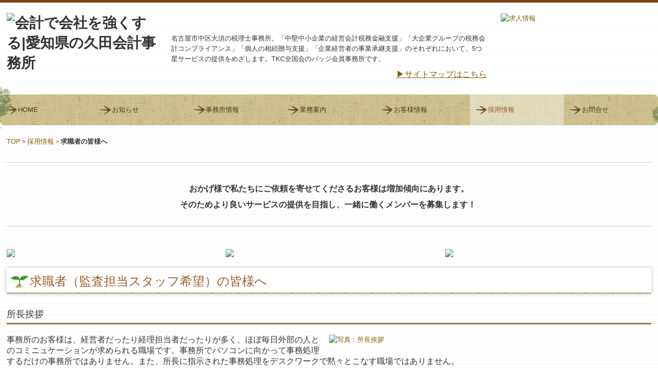

--- FILE ---
content_type: text/html; charset=utf-8
request_url: https://www.hisada21.com/joboffer2
body_size: 11860
content:
<!DOCTYPE html><!--[if lt IE 7]>      <html class="no-js lt-ie10 lt-ie9 lt-ie8 lt-ie7"> <![endif]--><!--[if IE 7]>         <html class="no-js lt-ie10 lt-ie9 lt-ie8"> <![endif]--><!--[if IE 8]>         <html class="no-js lt-ie10 lt-ie9"> <![endif]--><!--[if IE 9]>         <html class="no-js lt-ie10"> <![endif]--><!--[if(gt IE 9)|!(IE)]><!--><html class="no-js" lang="ja"><!--<![endif]--><head>
<link href="https://fonts.googleapis.com/css?family=Material+Icons|Material+Icons+Outlined|Material+Icons+Two+Tone|Material+Icons+Round|Material+Icons+Sharp" rel="stylesheet">
<style>

    .default-font-Gothic {
      font-family: メイリオ, Meiryo, ヒラギノ角ゴ Pro W3, Hiragino Kaku Gothic Pro, Osaka, ＭＳ Ｐゴシック, sans-serif;
    }
    .slider-wrapper.default-font-Gothic .nivo-caption {
      font-family: メイリオ, Meiryo, ヒラギノ角ゴ Pro W3, Hiragino Kaku Gothic Pro, Osaka, ＭＳ Ｐゴシック, sans-serif;
    }
  

    .default-font-MingDynastyBody {
      font-family: ヒラギノ明朝 Pro W6, Hiragino Mincho Pro, HGS明朝E, ＭＳ Ｐ明朝, serif;
    }
    .slider-wrapper.default-font-MingDynastyBody .nivo-caption {
      font-family: ヒラギノ明朝 Pro W6, Hiragino Mincho Pro, HGS明朝E, ＭＳ Ｐ明朝, serif;
    }
  

    .default-font-RoundLetters {
      font-family: Lucida Grande, segoe UI, ヒラギノ丸ゴ ProN W4, Hiragino Maru Gothic Pro, HG丸ゴシックM-PRO, HGMaruGothicMPRO, メイリオ, Meiryo, Verdana, Arial, sans-serif;
    }
    .slider-wrapper.default-font-RoundLetters .nivo-caption {
      font-family: Lucida Grande, segoe UI, ヒラギノ丸ゴ ProN W4, Hiragino Maru Gothic Pro, HG丸ゴシックM-PRO, HGMaruGothicMPRO, メイリオ, Meiryo, Verdana, Arial, sans-serif;
    }
  

    .default-font-SemiCursiveScript {
      font-family: HG行書体, HGP行書体, cursive;
    }
    .slider-wrapper.default-font-SemiCursiveScript .nivo-caption {
      font-family: HG行書体, HGP行書体, cursive;
    }
  

    .default-font-SansSerif {
      font-family: Helvetica Neue, Helvetica, Arial, sans-serif;
    }
    .slider-wrapper.default-font-SansSerif .nivo-caption {
      font-family: Helvetica Neue, Helvetica, Arial, sans-serif;
    }
  

    .default-font-Serif {
      font-family: Times New Roman, Times, serif;
    }
    .slider-wrapper.default-font-Serif .nivo-caption {
      font-family: Times New Roman, Times, serif;
    }
  

    .default-font-Monospace {
      font-family: Courier, monospace;
    }
    .slider-wrapper.default-font-Monospace .nivo-caption {
      font-family: Courier, monospace;
    }
  

    .default-font-Cursive {
      font-family: Zapf Chancery, cursive;
    }
    .slider-wrapper.default-font-Cursive .nivo-caption {
      font-family: Zapf Chancery, cursive;
    }
  
</style>


  <meta charset="utf-8">
  <meta http-equiv="X-UA-Compatible" content="IE=edge,chrome=1">
      

      

  <title>求職者の皆様へ | 名古屋市中区大須のＴＫＣ税理士･公認会計士久田会計事務所</title>
  <meta name="description" content="愛知県名古屋市中区大須の久田会計事務所です。法人・個人の経営相談、相続税、確定申告までお気軽にご相談ください。税理士４名、公認会計士１名、その他人間力を備えたスタッフが支援いたします。">
  <meta name="keywords" content="税理士,ＴＫＣ,名古屋,コロナ,経営支援,税務,相続,事業承継,公認会計士,税理士,特例事業承継計画,相続時精算課税,経営者保証,経営改善計画、抜群に雰囲気の良い事務所で働く、求人、採用">
  <meta name="viewport" content="width=device-width">
  <link id="base-css" rel="stylesheet" href="/design/css/base.css?v=4.3.13">
  
  <link id="common-css" rel="stylesheet" href="/design/css/common.css?v=4.3.13">
  <link id="layout-css" rel="stylesheet" href="/design/layoutB/css/layout.css?v=4.3.13">
  <link id='global-navi-C004' rel='stylesheet' href='/design/css/global-navi/global-navi-C004.css'/><link id='footer-006' rel='stylesheet' href='/design/css/footer/footer-006.css'/><link id='heading-C009' rel='stylesheet' href='/design/css/heading/heading-C009.css'/><link id='heading-A002' rel='stylesheet' href='/design/css/heading/heading-A002.css'/><link id='heading-C004' rel='stylesheet' href='/design/css/heading/heading-C004.css'/>
<link rel='stylesheet' id='site-width-superwide-css' href='/design/css/site-width-superwide.css'>
<style id='cms-bg-style' type='text/css'>
div.bg-color {background-color: #ffffff;}
div.bg-pat-A015 {background-image: url(/design/images/bg/bg-pat-A015.png);}
div.bg-img {background-image: url(/library/5714af4254dccbd590567785/576a6d6299b3c9884ead8761.jpg);
}
</style>
<style id='cms-bg-mainvisual-style' type='text/css'>
</style>
<style id='cms-other-style' type='text/css'>
div.border {
                        border-top: 5px solid #794712;
border-bottom: 6px solid #794712;
}
div.wrapper {
                        padding-top: 5px;
padding-bottom: 6px;
}
header {
                        background-color: rgba(255,255,255, 0.5); padding: 0 1%;
}
footer {
                      background-color: rgba(213,209,199, 1); padding: 20px 1% 10px;
}
div.container, div.layout-max-mainvisual div.container-fluid {
                        background-color: rgba(255,255,255, 0.8); padding: 0 1%;
                      }
</style>
<style id='cms-color-style' type='text/css'>
div.outer { color: #333333; }
div.outer a { color: #7f6000; }
div.outer a:hover { color: #574304; }
[data-module-type*=editable] table th { background-color: #e3e0da; color: #333333; }
[data-module-type*=editable] table td { color: #333333; } 
[data-module-type*=editable] .table-bordered th,
                        [data-module-type*=editable] .table-bordered td { border: 1px solid #cccccc; }
                        [data-module-type*=editable] .table-bordered tbody:first-child tr:first-child th,
                        [data-module-type*=editable] .table-bordered tbody:first-child tr:first-child td { border-top: 1px solid #cccccc; }
                        [data-module-type*=editable] .table-underline th,
                        [data-module-type*=editable] .table-underline td { border-bottom: 1px solid #cccccc; }
[data-module-type*=editable] hr { border-top: 1px solid #cccccc; }
[data-module-type*=calendar] table th { color: #ffffff; }[data-module-type*=calendar] table th { background-color: #5E5E5E; }[data-module-type*=calendar] table td:not(:has(.holiday)) { color: #333333; }[data-module-type*=calendar] .calendar-table tbody tr.cl-day-status td .cl-day.holiday { color: #FE3E44; }[data-module-type*=calendar] .calendar-table tbody tr.cl-day-status td .cl-day.sunday { color: #FE3E44; }[data-module-type*=calendar] table.calendar-table thead tr.day-of-week th { border-bottom-color: #cccccc; }[data-module-type*=calendar] table.calendar-table tbody tr.cl-day-status td { border-color: #cccccc; }[data-module-type*=calendar] .ex-column { color: #333333; }[data-module-type*=calendar] .ex-column { background-color: #ffffff; }div#g-translate-wrap { background-color: #ffffff; }
div#g-translate-title { color: #333333; }
ol#breadcrumb li { color: #333333; }
ol#breadcrumb li a { color: #0088cc; }
ol#breadcrumb li a:hover { color: #005580; }
</style>
<style id='cms-header-footer-style' type='text/css'>
header div#header-logo a { color: #333333;}
header div#header-logo a:hover { color: #333333;}
header div.area-text-h1 { color: #333333;}
footer [data-module-type=footer-logo] a { color: #333333;}
footer [data-module-type=footer-logo] a:hover { color: #333333;}
footer ul#footer-link-list li a, footer #footer-privacy-link a { color: #574304;}
footer ul#footer-link-list li a:hover, footer #footer-privacy-link a:hover { color: #ffffff;}
footer address#footer-copyright { color: #574304; text-align: right;}
</style>

<link id="print-css" rel="stylesheet" href="/design/css/print.css?v=4.3.13" media="print">
  <script id="base-js" src="/design/js/base.js?v=4.3.13"></script>



      <script type='text/javascript'>
        var T2P_siteKey = 'hisada21com';
        var T2P_pagePath = 'joboffer2';
        var _snaq = _snaq || [];
        var hostname = location.host
        _snaq.push(['setCollectorUrl', hostname + '/tracker']);
        _snaq.push(['setAppId', 'hisada21com:joboffer2']);
        _snaq.push(['setCookieDomain', '']);
        _snaq.push(['trackPageView']);

        (function() {
          var sp = document.createElement('script'); sp.type = 'text/javascript'; sp.async = true; sp.defer = true;
          sp.src = '/common/sp.js';
          var s = document.getElementsByTagName('script')[0]; s.parentNode.insertBefore(sp, s);
        })();
        </script>
  
<!-- Global Site Tag (gtag.js) - Google Analytics -->
<script async src="https://www.googletagmanager.com/gtag/js?id=UA-107388208-1"></script>
<script>
  window.dataLayer = window.dataLayer || [];
  function gtag(){dataLayer.push(arguments);}
  gtag('js', new Date());

  gtag('config', 'UA-107388208-1');
</script>


</head>
<body data-font="timezone" data-timezone="ja">

  
<div id='bg-color-pat' class='bg-color bg-pat bg-pat-A015'></div>
<div id='bg-img' class='bg-img bg-tile bg-position-center-top'><div id='bg-img-color-pat' class='bg-img-color-pat   '></div></div>



<div id='border' class='border' data-top='5' data-bottom='6'></div>
<div id="outer" class="outer">
    <div id="wrapper" class="wrapper">
      <div id="container" class="container container-size-superwide">
        <div class="header-wrap">
          <header >
            <!--▼スマートフォン用メニュー-->
            <div class="visible-phone">
              <div class="navbar">
                <!-- ▼ボタン -->
                <a class="btn btn-navbar " data-toggle="collapse" data-target=".nav-collapse"><img src="/design/images/common/btn-sp-menu.png" alt="MENU"></a>
                <!-- ▲ボタン -->
                <div class="container">
                  <div class="nav-collapse collapse">
                    <nav class="global-nav-side-C004-brown">
                      <ul id="global-nav-s"><li><a href="https://www.hisada21.com/index">HOME</a></li>
<li><a href="https://www.hisada21.com/20190212113946">お知らせ</a><ul class="local-nav">
<li><a href="https://www.hisada21.com/info">税務</a></li>
<li><a href="https://www.hisada21.com/20170208140141">会計</a></li>
<li><a href="https://www.hisada21.com/20170208140151">金融</a></li>
<li><a href="https://www.hisada21.com/20170208140204">労務・法務・総務・経営</a></li>
</ul>
</li>
<li><a href="https://www.hisada21.com/officeinfo">事務所情報</a><ul class="local-nav">
<li><a href="https://www.hisada21.com/office">事務所紹介</a></li>
<li><a href="https://www.hisada21.com/philosophy">経営理念</a></li>
<li><a href="https://www.hisada21.com/free15">所長紹介</a></li>
<li><a href="https://www.hisada21.com/free8">スタッフ紹介</a></li>
<li><a href="https://www.hisada21.com/map">交通案内</a></li>
</ul>
</li>
<li><a href="https://www.hisada21.com/service">業務案内</a><ul class="local-nav">
<li><a href="https://www.hisada21.com/free10">久田会計の特長</a></li>
<li><a href="https://www.hisada21.com/free11">経営者･経理責任者のみなさまへ</a></li>
<li><a href="https://www.hisada21.com/free6">起業をお考えのみなさまへ</a></li>
<li><a href="https://www.hisada21.com/free13">相続･贈与に関心あるみなさまへ</a></li>
<li><a href="https://www.hisada21.com/tkc-tokureijigyoshokei">円滑な事業承継を支援</a></li>
<li><a href="https://www.hisada21.com/fee">料金について</a></li>
</ul>
</li>
<li><a href="https://www.hisada21.com/20211117154036">お客様情報</a></li>
<li class="active"><a href="https://www.hisada21.com/tkc-joboffer">採用情報</a><ul class="local-nav">
<li class="active"><a href="https://www.hisada21.com/joboffer2">求職者の皆様へ</a></li>
</ul>
</li>
<li><a href="https://www.hisada21.com/form/hisada21com/inquiry">お問合せ</a><ul class="local-nav">
<li><a href="https://www.hisada21.com/tkc-privacy">個人情報保護方針</a></li>
</ul>
</li>
</ul>
                    </nav>
                  </div>
                </div>
              </div>
            </div>
            <!--▲スマートフォン用メニュー-->
            <div class="row-fluid">
              <div class="area-text-h1 text-h1-upper" data-role="content-h1-upper"><div class="text-align-h1"></div></div>
              <div class="header-inner clearfix" data-role="header"><div class=" span3" data-module-type="cell"><div class="header-inner-content" data-module-type="header-logo"><div class="site-name logo-left" id="header-logo" data-param="会計で会社を強くする|愛知県の久田会計事務所" data-align="left"><h1><a href="https://www.hisada21.com/"><img src="/library/5714af4254dccbd590567785/655ff259a75eebfc059c7c53.jpg" alt="会計で会社を強くする|愛知県の久田会計事務所"></a></h1></div></div></div><div class=" span6" data-module-type="cell"><div class="header-inner-content" data-module-type="paragraph-editable">
  <div data-layout="1">
    <div><p><br><br>名古屋市中区大須の税理士事務所。「中堅中小企業の経営会計税務金融支援」「大企業グループの税務会計コンプライアンス」「個人の相続贈与支援」「企業経営者の事業承継支援」のそれぞれにおいて、5つ星サービスの提供をめざします。TKC全国会のバッジ会員事務所です。　</p><p style="text-align: right;"><font size="3"><a style="color: rgb(255, 255, 255); background-color: rgb(255, 255, 255);" href="https://www.hisada21.com/20190212105419" data-page-id="5c6227591fb15110073b13df" data-page-path="20190212105419" data-heading-id="">　<u>　</u></a><font color="#000000" style="background-color: rgb(255, 255, 255);"><a href="https://www.hisada21.com/20190212105419" data-page-id="5c6227591fb15110073b13df" data-page-path="20190212105419" data-heading-id=""><u><span style="background-color: rgb(255, 255, 255);">▶サイトマップ</span>はこちら</u></a></font></font><br></p></div>
  </div>
</div></div><div class=" span3" data-module-type="cell"><div class="header-inner-content" data-module-type="image-editable">
  <div data-layout="1">
    <div>
      <a ondragstart="return false;" data-page-id="5ef2a63d1c4a9f345d6566b2" data-page-path="tkc-joboffer" data-heading-id="" href="https://www.hisada21.com/tkc-joboffer"><img title="求人情報" ondragstart="return false;" onselectstart="return false;" oncontextmenu="return false;" alt="求人情報" src="/library/5714af4254dccbd590567785/686b78572b0fbf0612e2abc8.png" unselectable="on" class=""></a>
    </div>
  </div>
</div></div></div>
              <div class="area-text-h1 text-h1-bottom" data-role="content-h1-bottom"><div class="text-align-h1"></div></div>
            </div>
          </header>
        </div>
        <div class="row global-nav-upper-wrap">
          <div class="span12">
            <nav class="hidden-phone global-nav-upper-C004-brown global-nav-upper-item7">
              <ul id="global-nav" class="global-nav-upper "><li><a href='https://www.hisada21.com/index'>HOME</a></li>
<li><a href='https://www.hisada21.com/20190212113946'>お知らせ</a><ul class='local-nav'>
<li><a href='https://www.hisada21.com/info'>税務</a></li>
<li><a href='https://www.hisada21.com/20170208140141'>会計</a></li>
<li><a href='https://www.hisada21.com/20170208140151'>金融</a></li>
<li><a href='https://www.hisada21.com/20170208140204'>労務・法務・総務・経営</a></li>
</ul>
</li>
<li><a href='https://www.hisada21.com/officeinfo'>事務所情報</a><ul class='local-nav'>
<li><a href='https://www.hisada21.com/office'>事務所紹介</a></li>
<li><a href='https://www.hisada21.com/philosophy'>経営理念</a></li>
<li><a href='https://www.hisada21.com/free15'>所長紹介</a></li>
<li><a href='https://www.hisada21.com/free8'>スタッフ紹介</a></li>
<li><a href='https://www.hisada21.com/map'>交通案内</a></li>
</ul>
</li>
<li><a href='https://www.hisada21.com/service'>業務案内</a><ul class='local-nav'>
<li><a href='https://www.hisada21.com/free10'>久田会計の特長</a></li>
<li><a href='https://www.hisada21.com/free11'>経営者･経理責任者のみなさまへ</a></li>
<li><a href='https://www.hisada21.com/free6'>起業をお考えのみなさまへ</a></li>
<li><a href='https://www.hisada21.com/free13'>相続･贈与に関心あるみなさまへ</a></li>
<li><a href='https://www.hisada21.com/tkc-tokureijigyoshokei'>円滑な事業承継を支援</a></li>
<li><a href='https://www.hisada21.com/fee'>料金について</a></li>
</ul>
</li>
<li><a href='https://www.hisada21.com/20211117154036'>お客様情報</a></li>
<li class='active'><a href='https://www.hisada21.com/tkc-joboffer'>採用情報</a><ul class='local-nav'>
<li class='active'><a href='https://www.hisada21.com/joboffer2'>求職者の皆様へ</a></li>
</ul>
</li>
<li><a href='https://www.hisada21.com/form/hisada21com/inquiry'>お問合せ</a><ul class='local-nav'>
<li><a href='https://www.hisada21.com/tkc-privacy'>個人情報保護方針</a></li>
</ul>
</li>
</ul>
            </nav>
          </div>
        </div>
        <!-- パンくずリストここから -->
        <div class="row breadcrumb-wrap">
          <div class="span12">
            
          </div>
        </div>
        <!-- パンくずリストここまで -->
        <div class="row socialbar-upper-wrap">
          <div class="span12">
            <div id='socialbar' class='off' style='display:none;'><ul id='snsbar'><li class='fb-btn'>
    <div class="fb-like" data-href="https://www.hisada21.com/joboffer2" data-width="50" data-layout="button_count" data-show-faces="false" data-send="false"></div>
  </li><li class='tw-btn'>
    <a href="https://twitter.com/share" class="twitter-share-button" data-lang="ja" data-count="none" data-url="https://www.hisada21.com/joboffer2">ツイート</a>
  </li></ul>
    <!-- twitter -->
    <script>!function(d,s,id){var js,fjs=d.getElementsByTagName(s)[0],p=/^http:/.test(d.location)?'http':'https';if(!d.getElementById(id)){js=d.createElement(s);js.id=id;js.src=p+'://platform.twitter.com/widgets.js';fjs.parentNode.insertBefore(js,fjs);}}(document, 'script', 'twitter-wjs');</script>

    <!-- facebook -->
    <script>
      var FbResource = {
        fbAppId:"450106218517457",
        fbVersion:"v23.0",
        FBinit:function(){
          FB.init({
            appId:FbResource.fbAppId,
            xfbml:true,
            version:FbResource.fbVersion
          })
        }
      };
      (function(d, s, id) {
        var version = FbResource.fbVersion;
        var appId = FbResource.fbAppId;
        var js, fjs = d.getElementsByTagName(s)[0];
        if (d.getElementById(id)) return;
        js = d.createElement(s); js.id = id;
        js.src = "//connect.facebook.net/ja_JP/sdk.js#xfbml=1&appId="+appId+"&version="+version;
        fjs.parentNode.insertBefore(js, fjs);
      }(document, 'script', 'facebook-jssdk'));
    </script>

    <style>
      ul#snsbar {
        list-style: none;
        margin: 0;
        padding: 0;
      }
      ul#snsbar:after {
        content: " ";
        display: block;
        clear: both;
      }
      ul#snsbar li {
        float: left;
        margin: 0;
        padding: 0;
        margin-right: 10px;
        height: 30px;
      }
      ul#snsbar .pluginCountButton {
        display: none;
      }
      ul#snsbar iframe.twitter-share-button {
        visibility: visible !important;
        position: static !important;
        height: 20px !important;
      }
    </style>
  </div>
          </div>
        </div>
        <div class="row">
          <div class="span12">
            
            <div data-role="contents"><div class="row" data-module-type="container"><div class=" span12" data-module-type="cell"><div data-module-type="paragraph-editable">
  <div data-layout="1">
    <div>
      <p><font size="2"><a href="https://www.hisada21.com/index" data-heading-id="" data-page-path="index" data-page-id="571724885a982b65260046eb">
      TOP</a>＞<a href="https://www.hisada21.com/tkc-joboffer" class="" data-page-id="5ef2a63d1c4a9f345d6566b2" data-page-path="tkc-joboffer" data-heading-id="">採用情報＞</a></font><b style="font-size: small;">求職者の皆様へ</b></p>
    </div>
  </div>
</div><div data-module-type="paragraph-editable">
  <div data-layout="1">
    <div>
      <hr id="null">
    </div>
  </div>
</div><div data-module-type="paragraph-editable">
  <div data-layout="1">
    <div><p style="text-align: center;"><span style="font-size: medium;"><b>おかげ様で私たちにご依頼を寄せてくださるお客様は増加傾向にあります。</b></span></p><p style="text-align: center;"><font size="3"><b>そのためより良いサービスの提供を目指し、一緒に働くメンバーを募集します！&nbsp;</b></font></p></div>
  </div>
</div><div data-module-type="paragraph-editable">
  <div data-layout="1">
    <div>
      <hr id="null">
    </div>
  </div>
</div><div data-module-type="image-editable">
  <div data-layout="3">
    <div>
      <a ondragstart="return false;" data-page-id="5ef2a675b3126b3d533f9490" data-page-path="joboffer2" data-heading-id="" href="https://www.hisada21.com/joboffer2"><img ondragstart="return false;" onselectstart="return false;" oncontextmenu="return false;" src="/library/5714af4254dccbd590567785/5ef2e84cc7723b3f34978779.jpg" unselectable="on" class=""></a>
    </div>
    <div>
      <a ondragstart="return false;" data-page-id="5ef2a69413df178404f28439" data-page-path="joboffer3" data-heading-id="" href="https://www.hisada21.com/joboffer3"><img ondragstart="return false;" onselectstart="return false;" oncontextmenu="return false;" src="/library/5714af4254dccbd590567785/5ef2e84f17417bb63117315b.jpg" unselectable="on" class=""></a>
    </div>
    <div>
      <a ondragstart="return false;" data-page-id="5ef2a6ab78eba87f17c04cdd" data-page-path="joboffer4" data-heading-id="" href="https://www.hisada21.com/joboffer4"><img ondragstart="return false;" onselectstart="return false;" oncontextmenu="return false;" src="/library/5714af4254dccbd590567785/5ef96522ee9b83ea3c0eeaab.jpg" unselectable="on" class=""></a>
    </div>
  </div>
</div><div data-module-type="heading"><h2 class="design-tmpl h2-C009-brown" data-design-class="h2-A006-black" data-default-color="green" data-default-design="natural">求職者（監査担当スタッフ希望）の皆様へ</h2></div></div></div><div class="row" data-module-type="container"><div class=" span12" data-module-type="cell"><div data-module-type="heading"><h3 class="design-tmpl h3-A002-brown" data-design-class="h3-A002-brown" data-default-color="green" data-default-design="natural">所長挨拶</h3></div></div></div><div class="row" data-module-type="container"><div class=" span12" data-module-type="cell"><div data-module-type="pwithimg-editable">
  <div data-layout="r1">
    <div>
      <a ondragstart="return false;" href="https://youtu.be/3tJxJ6DAuNg" target="_blank"><img ondragstart="return false;" onselectstart="return false;" oncontextmenu="return false;" alt="写真：所長挨拶" src="/library/5714af4254dccbd590567785/5efa04e14ce8050a7f261e9a.jpg" unselectable="on"></a>
      <div>
        <p><font size="3">事務所のお客様は、経営者だったり経理担当者だったりが多く、ほぼ毎日外部の人とのコミニュケーションが求められる職場です。事務所でパソコンに向かって事務処理するだけの事務所ではありません。また、所長に指示された事務処理をデスクワークで黙々とこなす職場ではありません。</font></p><p><font size="3">最初2、3年は先輩に同行して、実地の経験を積んでいただきます。ものすごくゆっくり成長していってもらう覚悟です。その間にコミニュケーションの取り方も、専門知識も一つ一つも身に着けていっていただける環境だと思います。入社後すぐに全部を任せきるような無責任な仕事は振りませんからご安心ください。</font></p><p><font color="#f79646" size="3">上記画像をクリックして、所長の久田による業務案内と求職者の皆様への動画メッセージをお聴きください。</font></p>
      </div>
    </div>
  </div>
</div></div></div><div class="row" data-module-type="container"><div class=" span12" data-module-type="cell"><div data-module-type="heading"><h3 class="design-tmpl h3-A002-brown" data-design-class="h3-A002-brown" data-default-color="green" data-default-design="natural">求める人材</h3></div></div></div><div class="row" data-module-type="container"><div class=" span12" data-module-type="cell"><div data-module-type="paragraph-editable">
  <div data-layout="1">
    <div>
      <p><font size="3"><font color="#f79646"><b>✔正直な人。</b></font><br>　正直さと誠実さを持ちえた人。ほんの一瞬で保身のために嘘をついちゃう人は向かないと思います。</font></p><p><font size="3"><font color="#f79646"><b>✔丁寧に仕事を進められる人。</b></font><br>　一円単位での計算の正確性が求められますので、それが苦手な人は不向きかもしれません。</font></p><p><font size="3"><font color="#f79646"><b>✔簿記の知識を持っている人。</b></font><br>　簿記の用語は会計事務所の共通言語なので簿記の3級程度は持っていてほしいと思っています。</font></p>
    </div>
  </div>
</div></div></div><div class="row" data-module-type="container"><div class=" span12" data-module-type="cell"><div data-module-type="heading"><h3 class="design-tmpl h3-A002-brown" data-design-class="h3-A002-brown" data-default-color="green" data-default-design="natural">Web事務所訪問ができます。</h3></div></div></div><div class="row" data-module-type="container"><div class=" span12" data-module-type="cell"><div data-module-type="paragraph-editable">
  <div data-layout="1">
    <div>
      <p><font size="3">応募の前に事務所のことをもっと知りたいという方は、<b>「Web事務所訪問」</b>ができます。<br>当事務所の一番のウリは職員です。職員と気軽に話していただき、事務所の雰囲気など感じてください。</font></p><p><font size="3">■スマートフォンの方⇒下記QRコードから、または<a href="https://mail-to.link/m8/bvs7u5" target="_blank" class=""><b>こちらをクリック</b></a>してください。メール作成画面に移行します。　</font></p><p><font size="3">■パソコンの方⇒<a href="https://www.hisada21.com/form/hisada21com/20200701075245" data-heading-id="" data-page-path="20200701075245" data-page-id="5efbc2c237bd9f6b735279c8" class=""><b>こちらをクリック</b></a>して下さい。メール作成画面に移行します。</font></p>
    </div>
  </div>
</div></div></div><div class="row" data-module-type="container"><div class=" span4" data-module-type="cell"><div data-module-type="image-editable">
  <div data-layout="1">
    <div>
      <img ondragstart="return false;" onselectstart="return false;" oncontextmenu="return false;" alt="画像:Web事務所訪問ができます。" src="/library/5714af4254dccbd590567785/61b807d35b24282571094c23.png" unselectable="on" class="">
    </div>
  </div>
</div><div data-module-type="image-editable">
  <div data-layout="1">
    <div>
      <img src="/library/5714af4254dccbd590567785/61b81d98cde03878403491fa.png" unselectable="on" oncontextmenu="return false;" ondragstart="return false;" onselectstart="return false;">
    </div>
  </div>
</div></div><div class=" span8" data-module-type="cell"><div data-module-type="paragraph-editable">
  <div data-layout="1">
    <div></div>
  </div>
</div><div data-module-type="table-editable">
<table class="table table-bordered" id="cms-table-layout" data-layout="3"><tbody><tr><td><font size="3">1</font></td><td><font size="3">メール作成画面に移行します。<br></font></td></tr><tr><td style="width: 8.61%;"><font size="3">2</font></td><td><font size="3">「メール作成画面はこちらより」お申込みフォームへ移行します。</font></td></tr><tr><td><font size="3">3</font></td><td><font size="3">お名前、希望日時、連絡先、経歴、動機等を記載し、メールを送って<br>ください。</font></td></tr><tr><td><font size="3">4</font></td><td><font size="3">Web事務所訪問のURLをメールでお送りします。</font></td></tr><tr><td><font size="3">5</font></td><td><font size="3">ご案内しますURLより、ご参加いただけます。</font></td></tr></tbody></table></div></div></div><div class="row" data-module-type="container"><div class=" span12" data-module-type="cell"><div data-module-type="heading"><h3 class="design-tmpl h3-A002-brown" data-design-class="h3-A002-brown" data-default-color="green" data-default-design="natural">あなたの価値観に事務所の企業風土はマッチしますか？</h3></div></div></div><div class="row" data-module-type="container"><div class=" span12" data-module-type="cell"><div data-module-type="paragraph-editable">
  <div data-layout="1">
    <div>
      <p><font size="3">人により「いい会社」は異なります。その会社が自分に合っているかどうかが大事です。</font></p><p><font size="3">以下の点で、企業風土と個人特性が大きくずれている場合、「耐えられない」ということとなります。就活時は給料や労働時間などの即物的指標だけで企業を決めず、この5点について、自分と企業にずれがないか、よく見ることが重要となります。</font></p><p><font size="3"><b>【1】周囲との関係。</b></font><span style="font-size: medium;">「A.競争的」か「B.協調的」か</span></p><p><font size="3"><b>【2】発想の方向性。</b>「A.革新的」か「B.伝統的」か</font></p><p><b style="font-size: medium;">【3】判断の基軸。</b><span style="font-size: medium;">「A.情緒」か「B.理性」か</span><font size="3"><br></font></p><p><font size="3"><b>【4】評価ポイント。</b>「A.行動」か「B.思考」か</font></p><p><font size="3"><b>【5】行動の傾向。</b>「Ａ.スピード」か「Ｂ.緻密」か</font></p><p><font size="3">出典：【就活のリアル転載】自分に合った会社選び 企業風土とずれがないか　海老原嗣生（2020/6/16付 日本経済新聞 夕刊）</font></p><p><font size="3">【1】～【5】の質問に対して、久田会計事務所の企業風土をスタッフ全員のアンケートで分析しました。</font></p><p><font size="3">※Aを4点、Bを1点とし、どちらに近いか4点～1点で点数をつけました。平均値は2.5点で算出してます。</font></p>
    </div>
  </div>
</div></div></div><div class="row" data-module-type="container"><div class=" span12" data-module-type="cell"><div data-module-type="image-editable">
  <div data-layout="1">
    <div>
      <img ondragstart="return false;" onselectstart="return false;" oncontextmenu="return false;" alt="画像：知っておきたい就活情報" src="/library/5714af4254dccbd590567785/5ef99045d13e9a354e648d7e.png" unselectable="on">
    </div>
  </div>
</div></div></div><div class="row" data-module-type="container"><div class=" span12" data-module-type="cell"><div data-module-type="paragraph-editable">
  <div data-layout="1">
    <div><font size="3">あなたの価値観と当事務所の企業風土はマッチしていますか？そうであれば是非訪問してください。</font></div>
  </div>
</div></div></div><div class="row" data-module-type="container"><div class=" span12" data-module-type="cell"><div data-module-type="heading"><h3 class="design-tmpl h3-A002-brown" data-design-class="h3-A002-brown" data-default-color="green" data-default-design="natural">外部研修参加(一部Web参加含む)</h3></div><div data-module-type="heading"><h4 class="design-tmpl h4-C004-brown" data-design-class="h4-C004-brown" data-default-color="green" data-default-design="natural">1年次研修</h4></div></div></div><div class="row" data-module-type="container"><div class=" span12" data-module-type="cell"><div data-module-type="paragraph-editable">
  <div data-layout="1">
    <div>
      <p><font size="3">最初三ヶ月は内勤を中心として、所内のきめごとをはじめシステム操作などに習熟して頂きます。その後徐々に先輩の巡回監査に同行し補助者として経験を積んで頂きます。年末調整や確定申告も補助的な作業を行いながら経験を積んで頂きます。</font></p><p><font size="3"><b>≪研修内容≫</b></font></p><p><font size="3">新入社員研修、巡回監査入門、法人税システム研修、消費税入門、法人税入門、所得税入門、年末調整の実務、年末調整システム研修、確定申告の実務、所得税システム研修</font></p>
    </div>
  </div>
</div></div></div><div class="row" data-module-type="container"><div class=" span12" data-module-type="cell"><div data-module-type="heading"><h4 class="design-tmpl h4-C004-brown" data-design-class="h4-C004-brown" data-default-color="green" data-default-design="natural">2年次研修</h4></div></div></div><div class="row" data-module-type="container"><div class=" span12" data-module-type="cell"><div data-module-type="paragraph-editable">
  <div data-layout="1">
    <div>
      <p><font size="3">巡回監査の補助として先輩に同行しながら、いろいろな企業を経験してもらいます。コミニュケーションスキルも身につけるチャンスです。年末調整や確定申告は自分の担当も数件持ちながら責任感を身につけて頂きます。</font></p><p><font size="3"><b>≪研修内容≫</b></font></p><p><font size="3">巡回監査中級、法人税中級、所得税中級、法人税システム研修、相続税入門、巡回監査士補試験、年末調整システム研修、所得税システム研修</font></p>
    </div>
  </div>
</div></div></div><div class="row" data-module-type="container"><div class=" span12" data-module-type="cell"><div data-module-type="heading"><h4 class="design-tmpl h4-C004-brown" data-design-class="h4-C004-brown" data-default-color="green" data-default-design="natural">3年次研修</h4></div></div></div><div class="row" data-module-type="container"><div class=" span12" data-module-type="cell"><div data-module-type="paragraph-editable">
  <div data-layout="1">
    <div>
      <p><font size="3">小規模な事業者の担当を少しずつ単独で経験できるようになってもらえたらと願っています。あわせて、先輩に同行したり、所内の様々な事例の補助業務を通じて経験値を向上して頂きます。</font></p><p><font size="3"><b>≪研修内容≫</b></font></p><p><font size="3">関係法規、法人税システム研修、資産税、国税通則法等、巡回監査士試験、年末調整システム研修、所得税システム研修、確定申告実務</font></p>
    </div>
  </div>
</div></div></div><div class="row" data-module-type="container"><div class=" span12" data-module-type="cell"><div data-module-type="heading"><h3 class="design-tmpl h3-A002-brown" data-design-class="h3-A002-brown" data-default-color="green" data-default-design="natural">事務所内研修</h3></div><div data-module-type="heading"><h4 class="design-tmpl h4-C004-brown" data-design-class="h4-C004-brown" data-default-color="green" data-default-design="natural">所内研修/全員</h4></div></div></div><div class="row" data-module-type="container"><div class=" span12" data-module-type="cell"><div data-module-type="paragraph-editable">
  <div data-layout="1">
    <div>
      <p><font size="3">事務所の仕入は研修です。所長もスタッフも全員同じ研修をうけ、その後意見交換等をして理解を深めています。<br>年間を通してその他の外部研修会に希望すれば参加することができます。<br>≪最近の外部研修参加テーマ≫<br>海外税務の実務、リーダーのための易経、など</font></p><p><font size="3">所内では、提携企業や金融機関を事務所に招いて、随時研修を行っています。<br>≪最近の所内研修テーマ≫<br>アフターコロナ不動産業界の行方、金融機関から見た決算書の評価、企業を防衛するための保険制度、など</font></p>
    </div>
  </div>
</div></div></div><div class="row" data-module-type="container"><div class=" span12" data-module-type="cell"><div data-module-type="heading"><h4 class="design-tmpl h4-C004-brown" data-design-class="h4-C004-brown" data-default-color="green" data-default-design="natural">読書会(所内木鶏会)/全員</h4></div></div></div><div class="row" data-module-type="container"><div class=" span12" data-module-type="cell"><div data-module-type="paragraph-editable">
  <div data-layout="1">
    <div>
      <p><font size="3">
      税法や会計の知識を身につけるだけではなく、人として成長するために人間学を学びます。とはいえ、月刊「致知」の感想文を書き、それをチームの仲間に発表する和気あいあいの場で、仲間の美点(良いところ)を見つけ、ともに成長を図れればと思います。</font></p>
    </div>
  </div>
</div><div data-module-type="heading"><h3 class="design-tmpl h3-A002-brown" data-design-class="h3-A002-brown" data-default-color="green" data-default-design="natural">研修カリキュラム</h3></div></div></div><div class="row" data-module-type="container"><div class=" span12" data-module-type="cell"><div data-module-type="paragraph-editable">
  <div data-layout="1">
    <div><font size="3">※画像をクリックすると拡大します。</font></div>
  </div>
</div></div></div><div class="row" data-module-type="container"><div class=" span12" data-module-type="cell"><div data-module-type="gallery">
  <div class="gallery-typeA-col3 gallery-wrapper theme-a" data-new="" data-caption="0" data-col="3" data-type="a">
    
    <div>
      <div class="gallery-typeA-box" style="height: 355.5px;">
        
        
        <a title="" class="gallery-slide-1593145927159 cboxElement" href="/library/5714af4254dccbd590567785/5ef3f3c027e7590a41b960bf.jpg">

          <img class="image" src="/library/5714af4254dccbd590567785/5ef3f3c027e7590a41b960bf.jpg" data-url="/library/5714af4254dccbd590567785/5ef3f3c027e7590a41b960bf.jpg" data-message="" data-title="" data-date="" data-thumb="/library/thumbnail/5714af4254dccbd590567785/5ef3f3c027e7590a41b960bf.jpg?update=1593045952020">
        </a>
        
      </div>
    </div>
    
  </div>
</div></div></div></div>
          </div>
        </div>
        <footer>
          <div data-role="footer"><div class="row-fluid" data-module-type="container"><div class=" span12" data-module-type="cell"><div data-module-type="image-editable">
  <div data-layout="1">
    <div>
      <a ondragstart="return false;" href="https://www.hisada21.com/form/hisada21com/inquiry" data-page-id="571724885a982b65260046f0" data-page-path="inquiry" data-heading-id=""><img ondragstart="return false;" onselectstart="return false;" oncontextmenu="return false;" src="/library/5714af4254dccbd590567785/57744a1e097df9292ab19510.jpg" unselectable="on" class=""></a>
    </div>
  </div>
</div></div></div><div class="row-fluid" data-module-type="container"><div class=" span12" data-module-type="cell"><div data-module-type="footer-pagelink"><ul class="hidden-phone footer-link-006-brown" id="footer-link-list"><li><a href="https://www.hisada21.com/index">HOME</a></li><li><a href="https://www.hisada21.com/20190212113946">お知らせ</a></li><li><a href="https://www.hisada21.com/officeinfo">事務所情報</a></li><li><a href="https://www.hisada21.com/service">業務案内</a></li><li><a href="https://www.hisada21.com/20211117154036">お客様情報</a></li><li><a href="https://www.hisada21.com/tkc-joboffer">採用情報</a></li><li><a href="https://www.hisada21.com/form/hisada21com/inquiry">お問合せ</a></li></ul></div></div></div></div>
          <div id="footer-privacy-link" class="footer-policy"><div id="footer-privacyPolicy"><a href="javascript:void(0)" class="policy-modal-link">外部サービスの利用に関するプライバシーポリシー</a></div></div>
          <address id="footer-copyright">Copyright (c) 2025 - 2026 hisada account office All Rights Reserved.</address>
        
</footer>
      </div>
    </div>
  </div>
  <div id="fixed-bnr-wrap"></div>
  <div id="site-modal-wrap">
    <div id="site-modal-set" style="display: none;">
      <div class="site-modal-wrapper">
        <div class="site-modal-header">
          <span class="site-modal-title">外部サービスの利用に関するプライバシーポリシー</span>
          <a href="javascript:void(0);" class="close">×</a>
        </div>
        <div class="site-modal-body">
          <p class="modal-desc">
            当サイトでは、Google社の<span class="recaptcha-desc">ボット排除サービス「reCAPTCHA」</span><span class="analytics-desc">、</span><span class="analytics-desc">アクセス解析サービス「Googleアナリティクス」</span>を利用しています。
          </p>
          <div class="modal-policy-area recaptcha-area">
            <div class="modal-heading">■ reCAPTCHAの利用について</div>
            <p>
              当サイトのお問合せフォームでは、ボットによるスパム行為からサイトを守るために、Google社のボット排除サービスであるreCAPTCHAを利用しています。reCAPTCHAは、お問合せフォームに入力したデバイスのＩＰアドレスや識別子（ＩＤ）、ネットワーク情報などをGoogleへ送信し、お問合せフォームへの入力者が人間かボットかを判定します。
            </p>
            <p>
              reCAPTCHAにより収集、記録される情報には、特定の個人を識別する情報は一切含まれません。また、それらの情報は、Google社により同社のプライバシーポリシーに基づいて管理されます。お問合せフォームへの入力は、Googleのデータ収集に同意したものとみなされます。
              <ul>
                <li>Google社のプライバシーポリシーについては下記のリンクよりご確認ください。<br />
                  <a target="_blank" href="https://policies.google.com/privacy?hl=ja">Googleのプライバシーポリシー</a>
                </li>
                <li>Google利用規約については下記のリンクよりご確認ください。<br />
                  <a target="_blank" href="https://policies.google.com/terms">Googleの利用規約</a>
                </li>
              </ul>
            </p>
          </div>
          <div class="modal-policy-area analytics-area">
            <div class="modal-heading">■ Googleアナリティクスの利用について</div>
            <p>
              当サイトでは、お客様の当サイトへのアクセス状況を把握するために、Google社のアクセス解析サービスであるGoogleアナリティクスを利用しています。Googleアナリティクスでは、当サイトが発行するクッキーをもとにして、Google社がお客様のアクセス状況を収集、記録します。当事務所は、Google社からその集計結果を受け取り、本サイトのアクセス状況を把握、分析します。
            </p>
            <p>
              Googleアナリティクスにより収集、記録される情報には、特定の個人を識別する情報は一切含まれません。また、それらの情報は、Google社により同社のプライバシーポリシーに基づいて管理されます。当サイトの閲覧は、Googleのデータ収集に同意したものとみなされます。
              <ul>
                <li>Google社のプライバシーポリシーについては下記のリンクよりご確認ください。<br />
                  <a target="_blank" href="https://policies.google.com/privacy?hl=ja">Googleのプライバシーポリシー</a>
                </li>
                <li>Googleアナリティクスの利用規約については下記のリンクよりご確認ください。<br />
                  <a target="_blank" href="https://marketingplatform.google.com/about/analytics/terms/jp/">Googleアナリティクスの利用規約</a>
                </li>
              </ul>
            </p>
            <p>
              お客様は、ブラウザのアドオン設定でGoogleアナリティクスを無効にすることにより、当事務所のGoogleアナリティクス利用によるお客様のアクセス状況の収集を停止できます。Googleアナリティクスの無効設定は、Google社によるオプトアウトアドオンのダウンロードページで「Googleアナリティクスオプトアウトアドオン」をダウンロードおよびインストールし、ブラウザのアドオン設定を変更することで設定できます。<br />なお、お客様がGoogleアナリティクスを無効設定した場合、お客様が訪問する当サイト以外のウェブサイトでもGoogleアナリティクスが無効になります。その場合、ブラウザのアドオンを再設定することにより、再度Googleアナリティクスを有効にすることができます。
              <ul>
                <li>
                  <a target="_blank" href="https://tools.google.com/dlpage/gaoptout?hl=ja">Googleアナリティクスオプトアウトアドオン</a>
                </li>
              </ul>
            </p>
          </div>
        </div>
        <div class="site-modal-footer area-btn al-c" style="cursor: move;">
          <a href="javascript:void(0);" class="btn-radius btn-cancel">閉じる</a>
        </div>
      </div>
      <div id="modal-backdrop-site-modal" class="modal-backdrop in"></div>
      <script>
        $(function(){
          $('.policy-modal-link').on('click', function(){
            $('#site-modal-set').show();
          });
          $('.close, #modal-backdrop-site-modal, .btn-cancel').on('click', function(){
            $('#site-modal-set').hide();
           });
        });
      </script>
    </div>
  </div>




<script src="/common/js/jquery.lazyload.min.js"></script>
<script>
$(function() {
  $("img.lazy", "[data-role=main-visual]").lazyload({
    effect: "fadeIn",
    threshold: 200
  });
  $("img.lazy", "[data-role=contents]").lazyload({
    effect: "fadeIn",
    threshold: 200
  });
  $("img.lazy", "[data-role$=sidebar]").lazyload({
    effect: "fadeIn",
    threshold: 200
  });
  $("img.lazy", "[data-role=footer]").lazyload({
    effect: "fadeIn",
    threshold: 200
  });
});
</script>
<script src='https://www.youtube.com/iframe_api'></script>




</body></html>

--- FILE ---
content_type: text/css
request_url: https://www.hisada21.com/design/css/footer/footer-006.css
body_size: 435
content:
@charset "UTF-8";
.span12 ul#footer-link-list li,
.span11 ul#footer-link-list li,
.span10 ul#footer-link-list li {
  width: 19%;
  margin: 0 1% 10px 0;
}
.span9 ul#footer-link-list li,
.span8 ul#footer-link-list li,
.span7 ul#footer-link-list li {
  width: 24%;
  margin: 0 1% 10px 0;
}
.span6 ul#footer-link-list li,
.span5 ul#footer-link-list li,
.span4 ul#footer-link-list li {
  width: 49%;
  margin: 0 1% 10px 0;
}
.span3 ul#footer-link-list li {
  width: 100%;
  margin: 0 0 10px 0;
}
footer {
  margin-top: 20px;
}
footer [data-module-type=footer-logo] {
  line-height: 1.2em;
  font-size: 1.8em;
  font-weight: bold;
}
footer [data-module-type=cell] {
  margin-bottom: 0;
}
footer [data-module-type=paragraph-editable],
footer [data-module-type=pwithimg-editable],
footer [data-module-type=gallery] {
  padding: 0 !important;
  background: none !important;
}
@media (max-width: 767px) {
  footer [class*="span"] {
    padding: 20px 0 0 0;
  }
}
footer ul.footer-link-006-red li a,
footer ul.footer-link-006-orange li a,
footer ul.footer-link-006-yellow li a,
footer ul.footer-link-006-yellowgreen li a,
footer ul.footer-link-006-green li a,
footer ul.footer-link-006-aqua li a,
footer ul.footer-link-006-blue li a,
footer ul.footer-link-006-brown li a,
footer ul.footer-link-006-pink li a,
footer ul.footer-link-006-purple li a,
footer ul.footer-link-006-black li a,
footer ul.footer-link-006-colorful li a {
  padding-left: 15px;
}
footer ul.footer-link-006-red li a {
  background: url("../../images/footer/006/footer06-red.png") no-repeat 0 6px;
}
footer ul.footer-link-006-orange li a {
  background: url("../../images/footer/006/footer06-orange.png") no-repeat 0 6px;
}
footer ul.footer-link-006-yellow li a {
  background: url("../../images/footer/006/footer06-yellow.png") no-repeat 0 6px;
}
footer ul.footer-link-006-yellowgreen li a {
  background: url("../../images/footer/006/footer06-yellowgreen.png") no-repeat 0 6px;
}
footer ul.footer-link-006-green li a {
  background: url("../../images/footer/006/footer06-green.png") no-repeat 0 6px;
}
footer ul.footer-link-006-aqua li a {
  background: url("../../images/footer/006/footer06-aqua.png") no-repeat 0 6px;
}
footer ul.footer-link-006-blue li a {
  background: url("../../images/footer/006/footer06-blue.png") no-repeat 0 6px;
}
footer ul.footer-link-006-brown li a {
  background: url("../../images/footer/006/footer06-brown.png") no-repeat 0 6px;
}
footer ul.footer-link-006-pink li a {
  background: url("../../images/footer/006/footer06-pink.png") no-repeat 0 6px;
}
footer ul.footer-link-006-purple li a {
  background: url("../../images/footer/006/footer06-purple.png") no-repeat 0 6px;
}
footer ul.footer-link-006-black li a {
  background: url("../../images/footer/006/footer06-black.png") no-repeat 0 6px;
}
footer ul.footer-link-006-colorful li a {
  background: url("../../images/footer/006/footer06-colorful.png") no-repeat 0 6px;
}


--- FILE ---
content_type: text/css
request_url: https://www.hisada21.com/design/css/heading/heading-C009.css
body_size: 937
content:
@charset "UTF-8";
h2.h2-C009-red {
  margin-top: 0;
  padding: 12px 10px 10px 45px;
  background: url("../../images/heading/C009/red/line-h2.png") repeat-x left bottom #fff;
  color: #eb0000;
  font-size: 24px;
  font-weight: normal;
  -webkit-box-shadow: #c3c3c3 0px 0px 8px 0;
  -moz-box-shadow: #c3c3c3 0px 0px 8px 0;
  box-shadow: #c3c3c3 0px 0px 8px 0;
  position: relative;
}
h2.h2-C009-red:before {
  content: "";
  position: absolute;
  top: 14px;
  left: 7px;
  width: 35px;
  height: 26px;
  background: url("../../images/heading/C009/red/icon-h2.png") no-repeat left top;
}
h3.h3-C009-red {
  margin-top: 0;
  padding: 11px 10px 8px 43px;
  background: url("../../images/heading/C009/red/bg-h3.png") repeat left bottom #fff;
  color: #fff;
  font-size: 18px;
  font-weight: normal;
  position: relative;
  -webkit-border-radius: 4px;
  -moz-border-radius: 4px;
  border-radius: 4px;
}
h3.h3-C009-red:before {
  content: "";
  position: absolute;
  top: 12px;
  left: 7px;
  width: 35px;
  height: 26px;
  background: url("../../images/heading/C009/red/arrow-h3.png") no-repeat left top;
}
h4.h4-C009-red {
  margin-top: 0;
  padding: 10px 10px 9px 25px;
  border-bottom: 1px solid #eb0000;
  background: url("../../images/heading/C009/red/icon-h4.png") no-repeat 0 12px;
  color: #333;
  font-size: 16px;
  font-weight: normal;
}
h2.h2-C009-orange {
  margin-top: 0;
  padding: 12px 10px 10px 45px;
  background: url("../../images/heading/C009/orange/line-h2.png") repeat-x left bottom #fff;
  color: #f16000;
  font-size: 24px;
  font-weight: normal;
  -webkit-box-shadow: #c3c3c3 0px 0px 8px 0;
  -moz-box-shadow: #c3c3c3 0px 0px 8px 0;
  box-shadow: #c3c3c3 0px 0px 8px 0;
  position: relative;
}
h2.h2-C009-orange:before {
  content: "";
  position: absolute;
  top: 14px;
  left: 7px;
  width: 35px;
  height: 26px;
  background: url("../../images/heading/C009/orange/icon-h2.png") no-repeat left top;
}
h3.h3-C009-orange {
  margin-top: 0;
  padding: 11px 10px 8px 43px;
  background: url("../../images/heading/C009/orange/bg-h3.png") repeat left bottom #fff;
  color: #fff;
  font-size: 18px;
  font-weight: normal;
  position: relative;
  -webkit-border-radius: 4px;
  -moz-border-radius: 4px;
  border-radius: 4px;
}
h3.h3-C009-orange:before {
  content: "";
  position: absolute;
  top: 12px;
  left: 7px;
  width: 35px;
  height: 26px;
  background: url("../../images/heading/C009/orange/arrow-h3.png") no-repeat left top;
}
h4.h4-C009-orange {
  margin-top: 0;
  padding: 10px 10px 9px 25px;
  border-bottom: 1px solid #f16000;
  background: url("../../images/heading/C009/orange/icon-h4.png") no-repeat 0 12px;
  color: #333;
  font-size: 16px;
  font-weight: normal;
}
h2.h2-C009-yellow {
  margin-top: 0;
  padding: 12px 10px 10px 45px;
  background: url("../../images/heading/C009/yellow/line-h2.png") repeat-x left bottom #fff;
  color: #f1c807;
  font-size: 24px;
  font-weight: normal;
  -webkit-box-shadow: #c3c3c3 0px 0px 8px 0;
  -moz-box-shadow: #c3c3c3 0px 0px 8px 0;
  box-shadow: #c3c3c3 0px 0px 8px 0;
  position: relative;
}
h2.h2-C009-yellow:before {
  content: "";
  position: absolute;
  top: 14px;
  left: 7px;
  width: 35px;
  height: 26px;
  background: url("../../images/heading/C009/yellow/icon-h2.png") no-repeat left top;
}
h3.h3-C009-yellow {
  margin-top: 0;
  padding: 11px 10px 8px 43px;
  background: url("../../images/heading/C009/yellow/bg-h3.png") repeat left bottom #fff;
  color: #fff;
  font-size: 18px;
  font-weight: normal;
  position: relative;
  -webkit-border-radius: 4px;
  -moz-border-radius: 4px;
  border-radius: 4px;
}
h3.h3-C009-yellow:before {
  content: "";
  position: absolute;
  top: 12px;
  left: 7px;
  width: 35px;
  height: 26px;
  background: url("../../images/heading/C009/yellow/arrow-h3.png") no-repeat left top;
}
h4.h4-C009-yellow {
  margin-top: 0;
  padding: 10px 10px 9px 25px;
  border-bottom: 1px solid #f1c807;
  background: url("../../images/heading/C009/yellow/icon-h4.png") no-repeat 0 12px;
  color: #333;
  font-size: 16px;
  font-weight: normal;
}
h2.h2-C009-yellowgreen {
  margin-top: 0;
  padding: 12px 10px 10px 45px;
  background: url("../../images/heading/C009/yellow-green/line-h2.png") repeat-x left bottom #fff;
  color: #aae200;
  font-size: 24px;
  font-weight: normal;
  -webkit-box-shadow: #c3c3c3 0px 0px 8px 0;
  -moz-box-shadow: #c3c3c3 0px 0px 8px 0;
  box-shadow: #c3c3c3 0px 0px 8px 0;
  position: relative;
}
h2.h2-C009-yellowgreen:before {
  content: "";
  position: absolute;
  top: 14px;
  left: 7px;
  width: 35px;
  height: 26px;
  background: url("../../images/heading/C009/yellow-green/icon-h2.png") no-repeat left top;
}
h3.h3-C009-yellowgreen {
  margin-top: 0;
  padding: 11px 10px 8px 43px;
  background: url("../../images/heading/C009/yellow-green/bg-h3.png") repeat left bottom #fff;
  color: #fff;
  font-size: 18px;
  font-weight: normal;
  position: relative;
  -webkit-border-radius: 4px;
  -moz-border-radius: 4px;
  border-radius: 4px;
}
h3.h3-C009-yellowgreen:before {
  content: "";
  position: absolute;
  top: 12px;
  left: 7px;
  width: 35px;
  height: 26px;
  background: url("../../images/heading/C009/yellow-green/arrow-h3.png") no-repeat left top;
}
h4.h4-C009-yellowgreen {
  margin-top: 0;
  padding: 10px 10px 9px 25px;
  border-bottom: 1px solid #aae200;
  background: url("../../images/heading/C009/yellow-green/icon-h4.png") no-repeat 0 12px;
  color: #333;
  font-size: 16px;
  font-weight: normal;
}
h2.h2-C009-green {
  margin-top: 0;
  padding: 12px 10px 10px 45px;
  background: url("../../images/heading/C009/green/line-h2.png") repeat-x left bottom #fff;
  color: #437c2b;
  font-size: 24px;
  font-weight: normal;
  -webkit-box-shadow: #c3c3c3 0px 0px 8px 0;
  -moz-box-shadow: #c3c3c3 0px 0px 8px 0;
  box-shadow: #c3c3c3 0px 0px 8px 0;
  position: relative;
}
h2.h2-C009-green:before {
  content: "";
  position: absolute;
  top: 14px;
  left: 7px;
  width: 35px;
  height: 26px;
  background: url("../../images/heading/C009/green/icon-h2.png") no-repeat left top;
}
h3.h3-C009-green {
  margin-top: 0;
  padding: 11px 10px 8px 43px;
  background: url("../../images/heading/C009/green/bg-h3.png") repeat left bottom #fff;
  color: #fff;
  font-size: 18px;
  font-weight: normal;
  position: relative;
  -webkit-border-radius: 4px;
  -moz-border-radius: 4px;
  border-radius: 4px;
}
h3.h3-C009-green:before {
  content: "";
  position: absolute;
  top: 12px;
  left: 7px;
  width: 35px;
  height: 26px;
  background: url("../../images/heading/C009/green/arrow-h3.png") no-repeat left top;
}
h4.h4-C009-green {
  margin-top: 0;
  padding: 10px 10px 9px 25px;
  border-bottom: 1px solid #437c2b;
  background: url("../../images/heading/C009/green/icon-h4.png") no-repeat 0 12px;
  color: #333;
  font-size: 16px;
  font-weight: normal;
}
h2.h2-C009-aqua {
  margin-top: 0;
  padding: 12px 10px 10px 45px;
  background: url("../../images/heading/C009/aqua/line-h2.png") repeat-x left bottom #fff;
  color: #00e2da;
  font-size: 24px;
  font-weight: normal;
  -webkit-box-shadow: #c3c3c3 0px 0px 8px 0;
  -moz-box-shadow: #c3c3c3 0px 0px 8px 0;
  box-shadow: #c3c3c3 0px 0px 8px 0;
  position: relative;
}
h2.h2-C009-aqua:before {
  content: "";
  position: absolute;
  top: 14px;
  left: 7px;
  width: 35px;
  height: 26px;
  background: url("../../images/heading/C009/aqua/icon-h2.png") no-repeat left top;
}
h3.h3-C009-aqua {
  margin-top: 0;
  padding: 11px 10px 8px 43px;
  background: url("../../images/heading/C009/aqua/bg-h3.png") repeat left bottom #fff;
  color: #fff;
  font-size: 18px;
  font-weight: normal;
  position: relative;
  -webkit-border-radius: 4px;
  -moz-border-radius: 4px;
  border-radius: 4px;
}
h3.h3-C009-aqua:before {
  content: "";
  position: absolute;
  top: 12px;
  left: 7px;
  width: 35px;
  height: 26px;
  background: url("../../images/heading/C009/aqua/arrow-h3.png") no-repeat left top;
}
h4.h4-C009-aqua {
  margin-top: 0;
  padding: 10px 10px 9px 25px;
  border-bottom: 1px solid #00e2da;
  background: url("../../images/heading/C009/aqua/icon-h4.png") no-repeat 0 12px;
  color: #333;
  font-size: 16px;
  font-weight: normal;
}
h2.h2-C009-blue {
  margin-top: 0;
  padding: 12px 10px 10px 45px;
  background: url("../../images/heading/C009/blue/line-h2.png") repeat-x left bottom #fff;
  color: #1674a8;
  font-size: 24px;
  font-weight: normal;
  -webkit-box-shadow: #c3c3c3 0px 0px 8px 0;
  -moz-box-shadow: #c3c3c3 0px 0px 8px 0;
  box-shadow: #c3c3c3 0px 0px 8px 0;
  position: relative;
}
h2.h2-C009-blue:before {
  content: "";
  position: absolute;
  top: 14px;
  left: 7px;
  width: 35px;
  height: 26px;
  background: url("../../images/heading/C009/blue/icon-h2.png") no-repeat left top;
}
h3.h3-C009-blue {
  margin-top: 0;
  padding: 11px 10px 8px 43px;
  background: url("../../images/heading/C009/blue/bg-h3.png") repeat left bottom #fff;
  color: #fff;
  font-size: 18px;
  font-weight: normal;
  position: relative;
  -webkit-border-radius: 4px;
  -moz-border-radius: 4px;
  border-radius: 4px;
}
h3.h3-C009-blue:before {
  content: "";
  position: absolute;
  top: 12px;
  left: 7px;
  width: 35px;
  height: 26px;
  background: url("../../images/heading/C009/blue/arrow-h3.png") no-repeat left top;
}
h4.h4-C009-blue {
  margin-top: 0;
  padding: 10px 10px 9px 25px;
  border-bottom: 1px solid #1674a8;
  background: url("../../images/heading/C009/blue/icon-h4.png") no-repeat 0 12px;
  color: #333;
  font-size: 16px;
  font-weight: normal;
}
h2.h2-C009-brown {
  margin-top: 0;
  padding: 12px 10px 10px 45px;
  background: url("../../images/heading/C009/brown/line-h2.png") repeat-x left bottom #fff;
  color: #995e27;
  font-size: 24px;
  font-weight: normal;
  -webkit-box-shadow: #c3c3c3 0px 0px 8px 0;
  -moz-box-shadow: #c3c3c3 0px 0px 8px 0;
  box-shadow: #c3c3c3 0px 0px 8px 0;
  position: relative;
}
h2.h2-C009-brown:before {
  content: "";
  position: absolute;
  top: 14px;
  left: 7px;
  width: 35px;
  height: 26px;
  background: url("../../images/heading/C009/brown/icon-h2.png") no-repeat left top;
}
h3.h3-C009-brown {
  margin-top: 0;
  padding: 11px 10px 8px 43px;
  background: url("../../images/heading/C009/brown/bg-h3.png") repeat left bottom #fff;
  color: #fff;
  font-size: 18px;
  font-weight: normal;
  position: relative;
  -webkit-border-radius: 4px;
  -moz-border-radius: 4px;
  border-radius: 4px;
}
h3.h3-C009-brown:before {
  content: "";
  position: absolute;
  top: 12px;
  left: 7px;
  width: 35px;
  height: 26px;
  background: url("../../images/heading/C009/brown/arrow-h3.png") no-repeat left top;
}
h4.h4-C009-brown {
  margin-top: 0;
  padding: 10px 10px 9px 25px;
  border-bottom: 1px solid #995e27;
  background: url("../../images/heading/C009/brown/icon-h4.png") no-repeat 0 12px;
  color: #333;
  font-size: 16px;
  font-weight: normal;
}
h2.h2-C009-pink {
  margin-top: 0;
  padding: 12px 10px 10px 45px;
  background: url("../../images/heading/C009/pink/line-h2.png") repeat-x left bottom #fff;
  color: #ffa0df;
  font-size: 24px;
  font-weight: normal;
  -webkit-box-shadow: #c3c3c3 0px 0px 8px 0;
  -moz-box-shadow: #c3c3c3 0px 0px 8px 0;
  box-shadow: #c3c3c3 0px 0px 8px 0;
  position: relative;
}
h2.h2-C009-pink:before {
  content: "";
  position: absolute;
  top: 14px;
  left: 7px;
  width: 35px;
  height: 26px;
  background: url("../../images/heading/C009/pink/icon-h2.png") no-repeat left top;
}
h3.h3-C009-pink {
  margin-top: 0;
  padding: 11px 10px 8px 43px;
  background: url("../../images/heading/C009/pink/bg-h3.png") repeat left bottom #fff;
  color: #fff;
  font-size: 18px;
  font-weight: normal;
  position: relative;
  -webkit-border-radius: 4px;
  -moz-border-radius: 4px;
  border-radius: 4px;
}
h3.h3-C009-pink:before {
  content: "";
  position: absolute;
  top: 12px;
  left: 7px;
  width: 35px;
  height: 26px;
  background: url("../../images/heading/C009/pink/arrow-h3.png") no-repeat left top;
}
h4.h4-C009-pink {
  margin-top: 0;
  padding: 10px 10px 9px 25px;
  border-bottom: 1px solid #ffa0df;
  background: url("../../images/heading/C009/pink/icon-h4.png") no-repeat 0 12px;
  color: #333;
  font-size: 16px;
  font-weight: normal;
}
h2.h2-C009-purple {
  margin-top: 0;
  padding: 12px 10px 10px 45px;
  background: url("../../images/heading/C009/purple/line-h2.png") repeat-x left bottom #fff;
  color: #b547a6;
  font-size: 24px;
  font-weight: normal;
  -webkit-box-shadow: #c3c3c3 0px 0px 8px 0;
  -moz-box-shadow: #c3c3c3 0px 0px 8px 0;
  box-shadow: #c3c3c3 0px 0px 8px 0;
  position: relative;
}
h2.h2-C009-purple:before {
  content: "";
  position: absolute;
  top: 14px;
  left: 7px;
  width: 35px;
  height: 26px;
  background: url("../../images/heading/C009/purple/icon-h2.png") no-repeat left top;
}
h3.h3-C009-purple {
  margin-top: 0;
  padding: 11px 10px 8px 43px;
  background: url("../../images/heading/C009/purple/bg-h3.png") repeat left bottom #fff;
  color: #fff;
  font-size: 18px;
  font-weight: normal;
  position: relative;
  -webkit-border-radius: 4px;
  -moz-border-radius: 4px;
  border-radius: 4px;
}
h3.h3-C009-purple:before {
  content: "";
  position: absolute;
  top: 12px;
  left: 7px;
  width: 35px;
  height: 26px;
  background: url("../../images/heading/C009/purple/arrow-h3.png") no-repeat left top;
}
h4.h4-C009-purple {
  margin-top: 0;
  padding: 10px 10px 9px 25px;
  border-bottom: 1px solid #b547a6;
  background: url("../../images/heading/C009/purple/icon-h4.png") no-repeat 0 12px;
  color: #333;
  font-size: 16px;
  font-weight: normal;
}
h2.h2-C009-black {
  margin-top: 0;
  padding: 12px 10px 10px 45px;
  background: url("../../images/heading/C009/black/line-h2.png") repeat-x left bottom #fff;
  color: #313131;
  font-size: 24px;
  font-weight: normal;
  -webkit-box-shadow: #c3c3c3 0px 0px 8px 0;
  -moz-box-shadow: #c3c3c3 0px 0px 8px 0;
  box-shadow: #c3c3c3 0px 0px 8px 0;
  position: relative;
}
h2.h2-C009-black:before {
  content: "";
  position: absolute;
  top: 14px;
  left: 7px;
  width: 35px;
  height: 26px;
  background: url("../../images/heading/C009/black/icon-h2.png") no-repeat left top;
}
h3.h3-C009-black {
  margin-top: 0;
  padding: 11px 10px 8px 43px;
  background: url("../../images/heading/C009/black/bg-h3.png") repeat left bottom #fff;
  color: #fff;
  font-size: 18px;
  font-weight: normal;
  position: relative;
  -webkit-border-radius: 4px;
  -moz-border-radius: 4px;
  border-radius: 4px;
}
h3.h3-C009-black:before {
  content: "";
  position: absolute;
  top: 12px;
  left: 7px;
  width: 35px;
  height: 26px;
  background: url("../../images/heading/C009/black/arrow-h3.png") no-repeat left top;
}
h4.h4-C009-black {
  margin-top: 0;
  padding: 10px 10px 9px 25px;
  border-bottom: 1px solid #313131;
  background: url("../../images/heading/C009/black/icon-h4.png") no-repeat 0 12px;
  color: #333;
  font-size: 16px;
  font-weight: normal;
}
h2.h2-C009-colorful {
  margin-top: 0;
  padding: 12px 10px 10px 45px;
  background: url("../../images/heading/C009/colorful/line-h2.png") repeat-x left bottom #fff;
  color: #437c2b;
  font-size: 24px;
  font-weight: normal;
  -webkit-box-shadow: #c3c3c3 0px 0px 8px 0;
  -moz-box-shadow: #c3c3c3 0px 0px 8px 0;
  box-shadow: #c3c3c3 0px 0px 8px 0;
  position: relative;
}
h2.h2-C009-colorful:before {
  content: "";
  position: absolute;
  top: 14px;
  left: 7px;
  width: 35px;
  height: 26px;
  background: url("../../images/heading/C009/colorful/icon-h2.png") no-repeat left top;
}
h3.h3-C009-colorful {
  margin-top: 0;
  padding: 11px 10px 8px 43px;
  background: url("../../images/heading/C009/colorful/bg-h3.png") repeat left bottom #fff;
  color: #fff;
  font-size: 18px;
  font-weight: normal;
  position: relative;
  -webkit-border-radius: 4px;
  -moz-border-radius: 4px;
  border-radius: 4px;
}
h3.h3-C009-colorful:before {
  content: "";
  position: absolute;
  top: 12px;
  left: 7px;
  width: 35px;
  height: 26px;
  background: url("../../images/heading/C009/colorful/arrow-h3.png") no-repeat left top;
}
h4.h4-C009-colorful {
  margin-top: 0;
  padding: 10px 10px 9px 25px;
  border-bottom: 1px solid #00e2da;
  background: url("../../images/heading/C009/colorful/icon-h4.png") no-repeat 0 12px;
  color: #333;
  font-size: 16px;
  font-weight: normal;
}


--- FILE ---
content_type: text/css
request_url: https://www.hisada21.com/design/css/heading/heading-C004.css
body_size: 924
content:
@charset "UTF-8";
h2.h2-C004-red {
  margin-top: 0;
  padding: 12px 10px 10px 48px;
  background: url("../../images/heading/C004/red/bg-h2.png") repeat;
  color: #473c1a;
  font-size: 24px;
  font-weight: normal;
  -webkit-border-radius: 5px;
  -moz-border-radius: 5px;
  border-radius: 5px;
  position: relative;
  z-index: 1;
}
h2.h2-C004-red:before {
  z-index: 2;
  content: "";
  position: absolute;
  bottom: 0;
  left: 8px;
  width: 38px;
  height: 48px;
  background: url("../../images/heading/C004/red/tree-h2.png") no-repeat left bottom;
}
h3.h3-C004-red {
  margin-top: 0;
  padding: 11px 10px 8px 37px;
  border-bottom: 3px solid #db3535;
  background: url("../../images/heading/C004/red/leaf-h3.png") no-repeat 0 12px;
  color: #db3535;
  font-size: 18px;
  font-weight: normal;
}
h4.h4-C004-red {
  margin-top: 0;
  padding: 10px 10px 9px 22px;
  background: url("../../images/heading/C004/red/dotted-h4.png") repeat-x left bottom;
  color: #473c1a;
  font-size: 16px;
  font-weight: normal;
  position: relative;
  z-index: 1;
}
h4.h4-C004-red:before {
  z-index: 2;
  content: "";
  position: absolute;
  top: 10px;
  left: 0;
  width: 38px;
  height: 48px;
  background: url("../../images/heading/C004/red/arrow-h4.png") no-repeat left top;
}
h2.h2-C004-orange {
  margin-top: 0;
  padding: 12px 10px 10px 48px;
  background: url("../../images/heading/C004/orange/bg-h2.png") repeat;
  color: #473c1a;
  font-size: 24px;
  font-weight: normal;
  -webkit-border-radius: 5px;
  -moz-border-radius: 5px;
  border-radius: 5px;
  position: relative;
  z-index: 1;
}
h2.h2-C004-orange:before {
  z-index: 2;
  content: "";
  position: absolute;
  bottom: 0;
  left: 8px;
  width: 38px;
  height: 48px;
  background: url("../../images/heading/C004/orange/tree-h2.png") no-repeat left bottom;
}
h3.h3-C004-orange {
  margin-top: 0;
  padding: 11px 10px 8px 37px;
  border-bottom: 3px solid #ec6b06;
  background: url("../../images/heading/C004/orange/leaf-h3.png") no-repeat 0 12px;
  color: #ec6b06;
  font-size: 18px;
  font-weight: normal;
}
h4.h4-C004-orange {
  margin-top: 0;
  padding: 10px 10px 9px 22px;
  background: url("../../images/heading/C004/orange/dotted-h4.png") repeat-x left bottom;
  color: #473c1a;
  font-size: 16px;
  font-weight: normal;
  position: relative;
  z-index: 1;
}
h4.h4-C004-orange:before {
  z-index: 2;
  content: "";
  position: absolute;
  top: 10px;
  left: 0;
  width: 38px;
  height: 48px;
  background: url("../../images/heading/C004/orange/arrow-h4.png") no-repeat left top;
}
h2.h2-C004-yellow {
  margin-top: 0;
  padding: 12px 10px 10px 48px;
  background: url("../../images/heading/C004/yellow/bg-h2.png") repeat;
  color: #473c1a;
  font-size: 24px;
  font-weight: normal;
  -webkit-border-radius: 5px;
  -moz-border-radius: 5px;
  border-radius: 5px;
  position: relative;
  z-index: 1;
}
h2.h2-C004-yellow:before {
  z-index: 2;
  content: "";
  position: absolute;
  bottom: 0;
  left: 8px;
  width: 38px;
  height: 48px;
  background: url("../../images/heading/C004/yellow/tree-h2.png") no-repeat left bottom;
}
h3.h3-C004-yellow {
  margin-top: 0;
  padding: 11px 10px 8px 37px;
  border-bottom: 3px solid #c19a11;
  background: url("../../images/heading/C004/yellow/leaf-h3.png") no-repeat 0 12px;
  color: #c19a11;
  font-size: 18px;
  font-weight: normal;
}
h4.h4-C004-yellow {
  margin-top: 0;
  padding: 10px 10px 9px 22px;
  background: url("../../images/heading/C004/yellow/dotted-h4.png") repeat-x left bottom;
  color: #473c1a;
  font-size: 16px;
  font-weight: normal;
  position: relative;
  z-index: 1;
}
h4.h4-C004-yellow:before {
  z-index: 2;
  content: "";
  position: absolute;
  top: 10px;
  left: 0;
  width: 38px;
  height: 48px;
  background: url("../../images/heading/C004/yellow/arrow-h4.png") no-repeat left top;
}
h2.h2-C004-yellowgreen {
  margin-top: 0;
  padding: 12px 10px 10px 48px;
  background: url("../../images/heading/C004/yellow-green/bg-h2.png") repeat;
  color: #473c1a;
  font-size: 24px;
  font-weight: normal;
  -webkit-border-radius: 5px;
  -moz-border-radius: 5px;
  border-radius: 5px;
  position: relative;
  z-index: 1;
}
h2.h2-C004-yellowgreen:before {
  z-index: 2;
  content: "";
  position: absolute;
  bottom: 0;
  left: 8px;
  width: 38px;
  height: 48px;
  background: url("../../images/heading/C004/yellow-green/tree-h2.png") no-repeat left bottom;
}
h3.h3-C004-yellowgreen {
  margin-top: 0;
  padding: 11px 10px 8px 37px;
  border-bottom: 3px solid #63a10b;
  background: url("../../images/heading/C004/yellow-green/leaf-h3.png") no-repeat 0 12px;
  color: #63a10b;
  font-size: 18px;
  font-weight: normal;
}
h4.h4-C004-yellowgreen {
  margin-top: 0;
  padding: 10px 10px 9px 22px;
  background: url("../../images/heading/C004/yellow-green/dotted-h4.png") repeat-x left bottom;
  color: #473c1a;
  font-size: 16px;
  font-weight: normal;
  position: relative;
  z-index: 1;
}
h4.h4-C004-yellowgreen:before {
  z-index: 2;
  content: "";
  position: absolute;
  top: 10px;
  left: 0;
  width: 38px;
  height: 48px;
  background: url("../../images/heading/C004/yellow-green/arrow-h4.png") no-repeat left top;
}
h2.h2-C004-green {
  margin-top: 0;
  padding: 12px 10px 10px 48px;
  background: url("../../images/heading/C004/green/bg-h2.png") repeat;
  color: #473c1a;
  font-size: 24px;
  font-weight: normal;
  -webkit-border-radius: 5px;
  -moz-border-radius: 5px;
  border-radius: 5px;
  position: relative;
  z-index: 1;
}
h2.h2-C004-green:before {
  z-index: 2;
  content: "";
  position: absolute;
  bottom: 0;
  left: 8px;
  width: 38px;
  height: 48px;
  background: url("../../images/heading/C004/green/tree-h2.png") no-repeat left bottom;
}
h3.h3-C004-green {
  margin-top: 0;
  padding: 11px 10px 8px 37px;
  border-bottom: 3px solid #437c2b;
  background: url("../../images/heading/C004/green/leaf-h3.png") no-repeat 0 12px;
  color: #437c2b;
  font-size: 18px;
  font-weight: normal;
}
h4.h4-C004-green {
  margin-top: 0;
  padding: 10px 10px 9px 22px;
  background: url("../../images/heading/C004/green/dotted-h4.png") repeat-x left bottom;
  color: #473c1a;
  font-size: 16px;
  font-weight: normal;
  position: relative;
  z-index: 1;
}
h4.h4-C004-green:before {
  z-index: 2;
  content: "";
  position: absolute;
  top: 10px;
  left: 0;
  width: 38px;
  height: 48px;
  background: url("../../images/heading/C004/green/arrow-h4.png") no-repeat left top;
}
h2.h2-C004-aqua {
  margin-top: 0;
  padding: 12px 10px 10px 48px;
  background: url("../../images/heading/C004/aqua/bg-h2.png") repeat;
  color: #473c1a;
  font-size: 24px;
  font-weight: normal;
  -webkit-border-radius: 5px;
  -moz-border-radius: 5px;
  border-radius: 5px;
  position: relative;
  z-index: 1;
}
h2.h2-C004-aqua:before {
  z-index: 2;
  content: "";
  position: absolute;
  bottom: 0;
  left: 8px;
  width: 38px;
  height: 48px;
  background: url("../../images/heading/C004/aqua/tree-h2.png") no-repeat left bottom;
}
h3.h3-C004-aqua {
  margin-top: 0;
  padding: 11px 10px 8px 37px;
  border-bottom: 3px solid #09bab8;
  background: url("../../images/heading/C004/aqua/leaf-h3.png") no-repeat 0 12px;
  color: #09bab8;
  font-size: 18px;
  font-weight: normal;
}
h4.h4-C004-aqua {
  margin-top: 0;
  padding: 10px 10px 9px 22px;
  background: url("../../images/heading/C004/aqua/dotted-h4.png") repeat-x left bottom;
  color: #473c1a;
  font-size: 16px;
  font-weight: normal;
  position: relative;
  z-index: 1;
}
h4.h4-C004-aqua:before {
  z-index: 2;
  content: "";
  position: absolute;
  top: 10px;
  left: 0;
  width: 38px;
  height: 48px;
  background: url("../../images/heading/C004/aqua/arrow-h4.png") no-repeat left top;
}
h2.h2-C004-blue {
  margin-top: 0;
  padding: 12px 10px 10px 48px;
  background: url("../../images/heading/C004/blue/bg-h2.png") repeat;
  color: #473c1a;
  font-size: 24px;
  font-weight: normal;
  -webkit-border-radius: 5px;
  -moz-border-radius: 5px;
  border-radius: 5px;
  position: relative;
  z-index: 1;
}
h2.h2-C004-blue:before {
  z-index: 2;
  content: "";
  position: absolute;
  bottom: 0;
  left: 8px;
  width: 38px;
  height: 48px;
  background: url("../../images/heading/C004/blue/tree-h2.png") no-repeat left bottom;
}
h3.h3-C004-blue {
  margin-top: 0;
  padding: 11px 10px 8px 37px;
  border-bottom: 3px solid #1674a8;
  background: url("../../images/heading/C004/blue/leaf-h3.png") no-repeat 0 12px;
  color: #1674a8;
  font-size: 18px;
  font-weight: normal;
}
h4.h4-C004-blue {
  margin-top: 0;
  padding: 10px 10px 9px 22px;
  background: url("../../images/heading/C004/blue/dotted-h4.png") repeat-x left bottom;
  color: #473c1a;
  font-size: 16px;
  font-weight: normal;
  position: relative;
  z-index: 1;
}
h4.h4-C004-blue:before {
  z-index: 2;
  content: "";
  position: absolute;
  top: 10px;
  left: 0;
  width: 38px;
  height: 48px;
  background: url("../../images/heading/C004/blue/arrow-h4.png") no-repeat left top;
}
h2.h2-C004-brown {
  margin-top: 0;
  padding: 12px 10px 10px 48px;
  background: url("../../images/heading/C004/brown/bg-h2.png") repeat;
  color: #473c1a;
  font-size: 24px;
  font-weight: normal;
  -webkit-border-radius: 5px;
  -moz-border-radius: 5px;
  border-radius: 5px;
  position: relative;
  z-index: 1;
}
h2.h2-C004-brown:before {
  z-index: 2;
  content: "";
  position: absolute;
  bottom: 0;
  left: 8px;
  width: 38px;
  height: 48px;
  background: url("../../images/heading/C004/brown/tree-h2.png") no-repeat left bottom;
}
h3.h3-C004-brown {
  margin-top: 0;
  padding: 11px 10px 8px 37px;
  border-bottom: 3px solid #995e27;
  background: url("../../images/heading/C004/brown/leaf-h3.png") no-repeat 0 12px;
  color: #995e27;
  font-size: 18px;
  font-weight: normal;
}
h4.h4-C004-brown {
  margin-top: 0;
  padding: 10px 10px 9px 22px;
  background: url("../../images/heading/C004/brown/dotted-h4.png") repeat-x left bottom;
  color: #473c1a;
  font-size: 16px;
  font-weight: normal;
  position: relative;
  z-index: 1;
}
h4.h4-C004-brown:before {
  z-index: 2;
  content: "";
  position: absolute;
  top: 10px;
  left: 0;
  width: 38px;
  height: 48px;
  background: url("../../images/heading/C004/brown/arrow-h4.png") no-repeat left top;
}
h2.h2-C004-pink {
  margin-top: 0;
  padding: 12px 10px 10px 48px;
  background: url("../../images/heading/C004/pink/bg-h2.png") repeat;
  color: #473c1a;
  font-size: 24px;
  font-weight: normal;
  -webkit-border-radius: 5px;
  -moz-border-radius: 5px;
  border-radius: 5px;
  position: relative;
  z-index: 1;
}
h2.h2-C004-pink:before {
  z-index: 2;
  content: "";
  position: absolute;
  bottom: 0;
  left: 8px;
  width: 38px;
  height: 48px;
  background: url("../../images/heading/C004/pink/tree-h2.png") no-repeat left bottom;
}
h3.h3-C004-pink {
  margin-top: 0;
  padding: 11px 10px 8px 37px;
  border-bottom: 3px solid #cf4068;
  background: url("../../images/heading/C004/pink/leaf-h3.png") no-repeat 0 12px;
  color: #cf4068;
  font-size: 18px;
  font-weight: normal;
}
h4.h4-C004-pink {
  margin-top: 0;
  padding: 10px 10px 9px 22px;
  background: url("../../images/heading/C004/pink/dotted-h4.png") repeat-x left bottom;
  color: #473c1a;
  font-size: 16px;
  font-weight: normal;
  position: relative;
  z-index: 1;
}
h4.h4-C004-pink:before {
  z-index: 2;
  content: "";
  position: absolute;
  top: 10px;
  left: 0;
  width: 38px;
  height: 48px;
  background: url("../../images/heading/C004/pink/arrow-h4.png") no-repeat left top;
}
h2.h2-C004-purple {
  margin-top: 0;
  padding: 12px 10px 10px 48px;
  background: url("../../images/heading/C004/purple/bg-h2.png") repeat;
  color: #473c1a;
  font-size: 24px;
  font-weight: normal;
  -webkit-border-radius: 5px;
  -moz-border-radius: 5px;
  border-radius: 5px;
  position: relative;
  z-index: 1;
}
h2.h2-C004-purple:before {
  z-index: 2;
  content: "";
  position: absolute;
  bottom: 0;
  left: 8px;
  width: 38px;
  height: 48px;
  background: url("../../images/heading/C004/purple/tree-h2.png") no-repeat left bottom;
}
h3.h3-C004-purple {
  margin-top: 0;
  padding: 11px 10px 8px 37px;
  border-bottom: 3px solid #b547a6;
  background: url("../../images/heading/C004/purple/leaf-h3.png") no-repeat 0 12px;
  color: #b547a6;
  font-size: 18px;
  font-weight: normal;
}
h4.h4-C004-purple {
  margin-top: 0;
  padding: 10px 10px 9px 22px;
  background: url("../../images/heading/C004/purple/dotted-h4.png") repeat-x left bottom;
  color: #473c1a;
  font-size: 16px;
  font-weight: normal;
  position: relative;
  z-index: 1;
}
h4.h4-C004-purple:before {
  z-index: 2;
  content: "";
  position: absolute;
  top: 10px;
  left: 0;
  width: 38px;
  height: 48px;
  background: url("../../images/heading/C004/purple/arrow-h4.png") no-repeat left top;
}
h2.h2-C004-black {
  margin-top: 0;
  padding: 12px 10px 10px 48px;
  background: url("../../images/heading/C004/black/bg-h2.png") repeat;
  color: #473c1a;
  font-size: 24px;
  font-weight: normal;
  -webkit-border-radius: 5px;
  -moz-border-radius: 5px;
  border-radius: 5px;
  position: relative;
  z-index: 1;
}
h2.h2-C004-black:before {
  z-index: 2;
  content: "";
  position: absolute;
  bottom: 0;
  left: 8px;
  width: 38px;
  height: 48px;
  background: url("../../images/heading/C004/black/tree-h2.png") no-repeat left bottom;
}
h3.h3-C004-black {
  margin-top: 0;
  padding: 11px 10px 8px 37px;
  border-bottom: 3px solid #313131;
  background: url("../../images/heading/C004/black/leaf-h3.png") no-repeat 0 12px;
  color: #313131;
  font-size: 18px;
  font-weight: normal;
}
h4.h4-C004-black {
  margin-top: 0;
  padding: 10px 10px 9px 22px;
  background: url("../../images/heading/C004/black/dotted-h4.png") repeat-x left bottom;
  color: #473c1a;
  font-size: 16px;
  font-weight: normal;
  position: relative;
  z-index: 1;
}
h4.h4-C004-black:before {
  z-index: 2;
  content: "";
  position: absolute;
  top: 10px;
  left: 0;
  width: 38px;
  height: 48px;
  background: url("../../images/heading/C004/black/arrow-h4.png") no-repeat left top;
}
h2.h2-C004-colorful {
  margin-top: 0;
  padding: 12px 10px 10px 48px;
  background: url("../../images/heading/C004/colorful/bg-h2.png") repeat;
  color: #473c1a;
  font-size: 24px;
  font-weight: normal;
  -webkit-border-radius: 5px;
  -moz-border-radius: 5px;
  border-radius: 5px;
  position: relative;
  z-index: 1;
}
h2.h2-C004-colorful:before {
  z-index: 2;
  content: "";
  position: absolute;
  bottom: 0;
  left: 8px;
  width: 38px;
  height: 48px;
  background: url("../../images/heading/C004/colorful/tree-h2.png") no-repeat left bottom;
}
h3.h3-C004-colorful {
  margin-top: 0;
  padding: 11px 10px 8px 37px;
  border-bottom: 3px solid #ec6b06;
  background: url("../../images/heading/C004/colorful/leaf-h3.png") no-repeat 0 12px;
  color: #b547a6;
  font-size: 18px;
  font-weight: normal;
}
h4.h4-C004-colorful {
  margin-top: 0;
  padding: 10px 10px 9px 22px;
  background: url("../../images/heading/C004/colorful/dotted-h4.png") repeat-x left bottom;
  color: #473c1a;
  font-size: 16px;
  font-weight: normal;
  position: relative;
  z-index: 1;
}
h4.h4-C004-colorful:before {
  z-index: 2;
  content: "";
  position: absolute;
  top: 10px;
  left: 0;
  width: 38px;
  height: 48px;
  background: url("../../images/heading/C004/colorful/arrow-h4.png") no-repeat left top;
}
